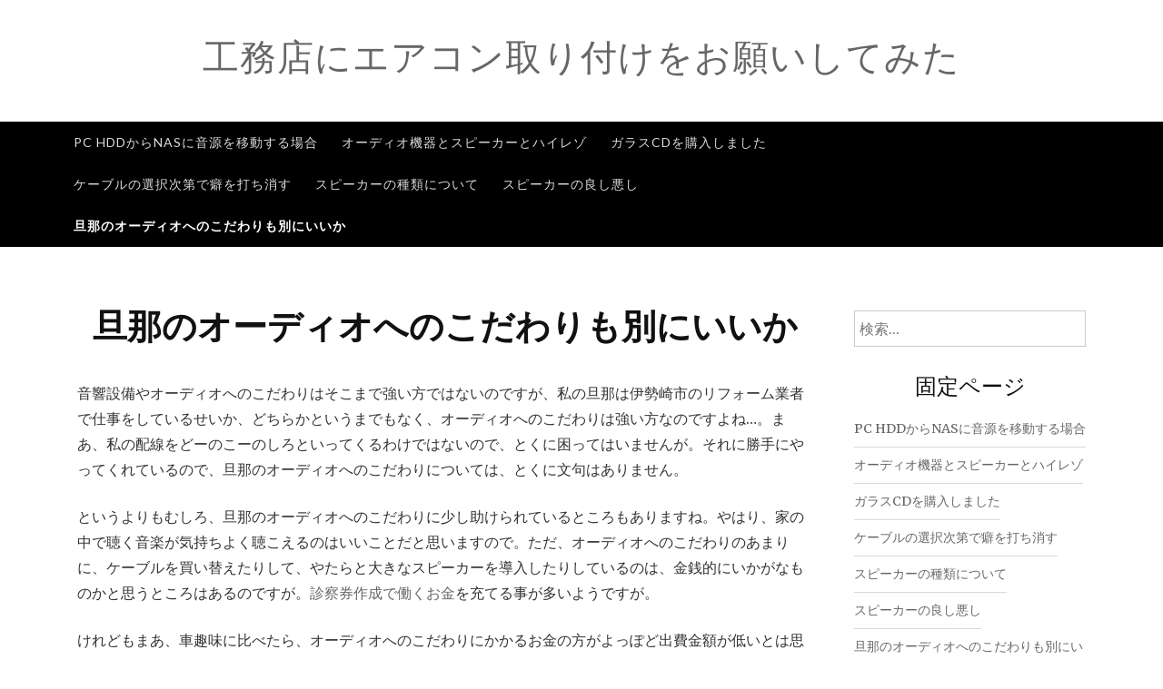

--- FILE ---
content_type: text/html; charset=UTF-8
request_url: http://yumeionkyo.org/k-dannano/
body_size: 4730
content:
<!DOCTYPE html>
<html lang="ja">
<head>
<meta charset="UTF-8">
<meta name="viewport" content="width=device-width, initial-scale=1">
<link rel="profile" href="http://gmpg.org/xfn/11">
<link rel="pingback" href="http://yumeionkyo.org/xmlrpc.php">

<title>旦那のオーディオへのこだわりも別にいいか | 工務店にエアコン取り付けをお願いしてみた</title>

<!-- All in One SEO Pack 2.12 by Michael Torbert of Semper Fi Web Design[246,302] -->
<link rel="canonical" href="http://yumeionkyo.org/k-dannano/" />
<!-- /all in one seo pack -->
<link rel='dns-prefetch' href='//fonts.googleapis.com' />
<link rel='dns-prefetch' href='//s.w.org' />
<link rel="alternate" type="application/rss+xml" title="工務店にエアコン取り付けをお願いしてみた &raquo; フィード" href="http://yumeionkyo.org/feed/" />
<link rel="alternate" type="application/rss+xml" title="工務店にエアコン取り付けをお願いしてみた &raquo; コメントフィード" href="http://yumeionkyo.org/comments/feed/" />
		<script type="text/javascript">
			window._wpemojiSettings = {"baseUrl":"https:\/\/s.w.org\/images\/core\/emoji\/11.2.0\/72x72\/","ext":".png","svgUrl":"https:\/\/s.w.org\/images\/core\/emoji\/11.2.0\/svg\/","svgExt":".svg","source":{"concatemoji":"http:\/\/yumeionkyo.org\/wp-includes\/js\/wp-emoji-release.min.js?ver=10cdb0f048b2e1e7d2ad562bec6ee950"}};
			!function(e,a,t){var n,r,o,i=a.createElement("canvas"),p=i.getContext&&i.getContext("2d");function s(e,t){var a=String.fromCharCode;p.clearRect(0,0,i.width,i.height),p.fillText(a.apply(this,e),0,0);e=i.toDataURL();return p.clearRect(0,0,i.width,i.height),p.fillText(a.apply(this,t),0,0),e===i.toDataURL()}function c(e){var t=a.createElement("script");t.src=e,t.defer=t.type="text/javascript",a.getElementsByTagName("head")[0].appendChild(t)}for(o=Array("flag","emoji"),t.supports={everything:!0,everythingExceptFlag:!0},r=0;r<o.length;r++)t.supports[o[r]]=function(e){if(!p||!p.fillText)return!1;switch(p.textBaseline="top",p.font="600 32px Arial",e){case"flag":return s([55356,56826,55356,56819],[55356,56826,8203,55356,56819])?!1:!s([55356,57332,56128,56423,56128,56418,56128,56421,56128,56430,56128,56423,56128,56447],[55356,57332,8203,56128,56423,8203,56128,56418,8203,56128,56421,8203,56128,56430,8203,56128,56423,8203,56128,56447]);case"emoji":return!s([55358,56760,9792,65039],[55358,56760,8203,9792,65039])}return!1}(o[r]),t.supports.everything=t.supports.everything&&t.supports[o[r]],"flag"!==o[r]&&(t.supports.everythingExceptFlag=t.supports.everythingExceptFlag&&t.supports[o[r]]);t.supports.everythingExceptFlag=t.supports.everythingExceptFlag&&!t.supports.flag,t.DOMReady=!1,t.readyCallback=function(){t.DOMReady=!0},t.supports.everything||(n=function(){t.readyCallback()},a.addEventListener?(a.addEventListener("DOMContentLoaded",n,!1),e.addEventListener("load",n,!1)):(e.attachEvent("onload",n),a.attachEvent("onreadystatechange",function(){"complete"===a.readyState&&t.readyCallback()})),(n=t.source||{}).concatemoji?c(n.concatemoji):n.wpemoji&&n.twemoji&&(c(n.twemoji),c(n.wpemoji)))}(window,document,window._wpemojiSettings);
		</script>
		<style type="text/css">
img.wp-smiley,
img.emoji {
	display: inline !important;
	border: none !important;
	box-shadow: none !important;
	height: 1em !important;
	width: 1em !important;
	margin: 0 .07em !important;
	vertical-align: -0.1em !important;
	background: none !important;
	padding: 0 !important;
}
</style>
	<link rel='stylesheet' id='wp-block-library-css'  href='http://yumeionkyo.org/wp-includes/css/dist/block-library/style.min.css?ver=10cdb0f048b2e1e7d2ad562bec6ee950' type='text/css' media='all' />
<link rel='stylesheet' id='ajaira-bootstrap-css'  href='http://yumeionkyo.org/wp-content/themes/ajaira/css/bootstrap.min.css?ver=10cdb0f048b2e1e7d2ad562bec6ee950' type='text/css' media='all' />
<link rel='stylesheet' id='ajaira-font-icon-css'  href='http://yumeionkyo.org/wp-content/themes/ajaira/css/font-awesome.min.css?ver=10cdb0f048b2e1e7d2ad562bec6ee950' type='text/css' media='all' />
<link rel='stylesheet' id='ajaira-google-fonts-css'  href='https://fonts.googleapis.com/css?family=Lato%3A300%2C400%2C700%7CMerriweather&#038;subset=latin%2Clatin-ext' type='text/css' media='all' />
<link rel='stylesheet' id='ajaira-slilcknav-css'  href='http://yumeionkyo.org/wp-content/themes/ajaira/css/slicknav.css?ver=10cdb0f048b2e1e7d2ad562bec6ee950' type='text/css' media='all' />
<link rel='stylesheet' id='ajaira-style-css'  href='http://yumeionkyo.org/wp-content/themes/ajaira/style.css?ver=10cdb0f048b2e1e7d2ad562bec6ee950' type='text/css' media='all' />
<link rel='stylesheet' id='ajaira-responsive-css'  href='http://yumeionkyo.org/wp-content/themes/ajaira/css/responsive.css?ver=10cdb0f048b2e1e7d2ad562bec6ee950' type='text/css' media='all' />
<script type='text/javascript' src='http://yumeionkyo.org/wp-includes/js/jquery/jquery.js?ver=1.12.4'></script>
<script type='text/javascript' src='http://yumeionkyo.org/wp-includes/js/jquery/jquery-migrate.min.js?ver=1.4.1'></script>
<link rel="EditURI" type="application/rsd+xml" title="RSD" href="http://yumeionkyo.org/xmlrpc.php?rsd" />
<link rel="wlwmanifest" type="application/wlwmanifest+xml" href="http://yumeionkyo.org/wp-includes/wlwmanifest.xml" /> 

<link rel='shortlink' href='http://yumeionkyo.org/?p=92' />
<link rel="alternate" type="application/json+oembed" href="http://yumeionkyo.org/wp-json/oembed/1.0/embed?url=http%3A%2F%2Fyumeionkyo.org%2Fk-dannano%2F" />
<link rel="alternate" type="text/xml+oembed" href="http://yumeionkyo.org/wp-json/oembed/1.0/embed?url=http%3A%2F%2Fyumeionkyo.org%2Fk-dannano%2F&#038;format=xml" />

		<style>
			div.header-social-menu a:link,
			div.header-social-menu a:visited{
				color:;
			}

			div.header-social-menu a:hover,
			div.header-social-menu a:active{
				color:;	
			}
		</style>

	</head>

<body class="page-template-default page page-id-92">
<div id="page" class="site">
	<a class="skip-link screen-reader-text" href="#content">コンテンツへスキップ</a>

		
		<header id="masthead" class="site-header" role="banner">

				<div class="container">
			<div class="site-branding  row text-center">
				<h1 class="site-title"><a href="http://yumeionkyo.org/" rel="home">工務店にエアコン取り付けをお願いしてみた</a>
				</h1>
				

						


			</div><!-- .site-branding -->
		</div>

		<div class="menu-wrapper">
			<div class="container test-menu">
				<nav id="site-navigation" class="main-navigation" role="navigation">
					<div class="menu">
						<ul id="primary-menu" class="nav-menu"><li class="page_item page-item-10"><a href="http://yumeionkyo.org/k-pchdd/">PC HDDからNASに音源を移動する場合</a></li>
<li class="page_item page-item-18"><a href="http://yumeionkyo.org/k-audio/">オーディオ機器とスピーカーとハイレゾ</a></li>
<li class="page_item page-item-91"><a href="http://yumeionkyo.org/k-glasscd/">ガラスCDを購入しました</a></li>
<li class="page_item page-item-14"><a href="http://yumeionkyo.org/k-utikesu/">ケーブルの選択次第で癖を打ち消す</a></li>
<li class="page_item page-item-7"><a href="http://yumeionkyo.org/">スピーカーの種類について</a></li>
<li class="page_item page-item-12"><a href="http://yumeionkyo.org/k-yosiasi/">スピーカーの良し悪し</a></li>
<li class="page_item page-item-92 current_page_item"><a href="http://yumeionkyo.org/k-dannano/" aria-current="page">旦那のオーディオへのこだわりも別にいいか</a></li>
</ul>
					</div>
				</nav><!-- #site-navigation -->
				<div class="menu-mobile"></div> <!--  .mobile menu -->
			
			</div> <!--  .container -->
		</div><!--  .menu-wrapper -->
	</header><!-- #masthead -->

	<div id="content" class="site-content container">

	<div id="primary" class="content-area col-md-9">
		<main id="main" class="site-main" role="main">

			
<article id="post-92" class="post-92 page type-page status-publish hentry">
	<header class="entry-header text-center">
		<h1 class="entry-title">旦那のオーディオへのこだわりも別にいいか</h1>	</header><!-- .entry-header -->

	
	<div class="entry-content">
		<p>音響設備やオーディオへのこだわりはそこまで強い方ではないのですが、私の旦那は伊勢崎市のリフォーム業者で仕事をしているせいか、どちらかというまでもなく、オーディオへのこだわりは強い方なのですよね…。まあ、私の配線をどーのこーのしろといってくるわけではないので、とくに困ってはいませんが。それに勝手にやってくれているので、旦那のオーディオへのこだわりについては、とくに文句はありません。</p>
<p>というよりもむしろ、旦那のオーディオへのこだわりに少し助けられているところもありますね。やはり、家の中で聴く音楽が気持ちよく聴こえるのはいいことだと思いますので。ただ、オーディオへのこだわりのあまりに、ケーブルを買い替えたりして、やたらと大きなスピーカーを導入したりしているのは、金銭的にいかがなものかと思うところはあるのですが。<a href="https://tcs-card.com/" target="_blank" rel="noopener noreferrer">診察券作成で働くお金</a>を充てる事が多いようですが。</p>
<p>けれどもまあ、車趣味に比べたら、オーディオへのこだわりにかかるお金の方がよっぽど出費金額が低いとは思いますので、「べつにいいかー」で流していますね。</p>
	</div><!-- .entry-content -->

	</article><!-- #post-## -->

		</main><!-- #main -->
	</div><!-- #primary -->


	<aside id="secondary" class="widget-area  col-md-3" role="complementary">
		<section id="search-2" class="widget widget_search"><form role="search" method="get" class="search-form" action="http://yumeionkyo.org/">
				<label>
					<span class="screen-reader-text">検索:</span>
					<input type="search" class="search-field" placeholder="検索&hellip;" value="" name="s" />
				</label>
				<input type="submit" class="search-submit" value="検索" />
			</form></section><section id="pages-3" class="widget widget_pages"><h2 class="widget-title">固定ページ</h2>		<ul>
			<li class="page_item page-item-10"><a href="http://yumeionkyo.org/k-pchdd/">PC HDDからNASに音源を移動する場合</a></li>
<li class="page_item page-item-18"><a href="http://yumeionkyo.org/k-audio/">オーディオ機器とスピーカーとハイレゾ</a></li>
<li class="page_item page-item-91"><a href="http://yumeionkyo.org/k-glasscd/">ガラスCDを購入しました</a></li>
<li class="page_item page-item-14"><a href="http://yumeionkyo.org/k-utikesu/">ケーブルの選択次第で癖を打ち消す</a></li>
<li class="page_item page-item-7"><a href="http://yumeionkyo.org/">スピーカーの種類について</a></li>
<li class="page_item page-item-12"><a href="http://yumeionkyo.org/k-yosiasi/">スピーカーの良し悪し</a></li>
<li class="page_item page-item-92 current_page_item"><a href="http://yumeionkyo.org/k-dannano/" aria-current="page">旦那のオーディオへのこだわりも別にいいか</a></li>
		</ul>
			</section>		<section id="recent-posts-2" class="widget widget_recent_entries">		<h2 class="widget-title">最近の投稿</h2>		<ul>
											<li>
					<a href="http://yumeionkyo.org/ookinaoto/">大きな音が苦手なようです。</a>
									</li>
											<li>
					<a href="http://yumeionkyo.org/highresolution/">巷で話題のハイレゾ音源って何？</a>
									</li>
											<li>
					<a href="http://yumeionkyo.org/k-artist/">アーティストが輝くには照明と音響も必要</a>
									</li>
											<li>
					<a href="http://yumeionkyo.org/pcaudio/">PCオーディオの音質向上</a>
									</li>
											<li>
					<a href="http://yumeionkyo.org/anpu/">AVアンプとプリメインアンプを組み合わせる</a>
									</li>
					</ul>
		</section><section id="categories-2" class="widget widget_categories"><h2 class="widget-title">カテゴリー</h2>		<ul>
				<li class="cat-item cat-item-4"><a href="http://yumeionkyo.org/category/%e3%82%a2%e3%83%b3%e3%83%97/" >アンプ</a>
</li>
	<li class="cat-item cat-item-1"><a href="http://yumeionkyo.org/category/%e6%9c%aa%e5%88%86%e9%a1%9e/" >未分類</a>
</li>
	<li class="cat-item cat-item-2"><a href="http://yumeionkyo.org/category/%e7%85%a7%e6%98%8e/" >照明</a>
</li>
	<li class="cat-item cat-item-3"><a href="http://yumeionkyo.org/category/%e9%9f%b3%e9%9f%bf/" >音響</a>
</li>
		</ul>
			</section><section id="meta-2" class="widget widget_meta"><h2 class="widget-title">メタ情報</h2>			<ul>
						<li><a href="http://yumeionkyo.org/wp-login.php">ログイン</a></li>
			<li><a href="http://yumeionkyo.org/feed/">投稿の <abbr title="Really Simple Syndication">RSS</abbr></a></li>
			<li><a href="http://yumeionkyo.org/comments/feed/">コメントの <abbr title="Really Simple Syndication">RSS</abbr></a></li>
			<li><a href="https://ja.wordpress.org/" title="Powered by WordPress, state-of-the-art semantic personal publishing platform.">WordPress.org</a></li>			</ul>
			</section>	</aside><!-- #secondary -->
</div><!--  row -->

	</div><!-- #content -->

	<footer id="colophon" class="site-footer  container-fluid text-center"  role="contentinfo">
		<div class="row">
      			<div class="site-info">
				<a href="https://ja.wordpress.org/">Proudly powered by WordPress</a>
				<span class="sep"> | </span>
				Theme: ajaira by <a href="http://mrakib.me/" rel="designer">rakib</a>.			</div><!-- .site-info -->
		</div><!--  .row -->
	</footer><!-- #colophon -->
</div><!-- #page -->

<script type='text/javascript' src='http://yumeionkyo.org/wp-content/themes/ajaira/js/bootstrap.min.js?ver=20151215'></script>
<script type='text/javascript' src='http://yumeionkyo.org/wp-content/themes/ajaira/js/plugins.js?ver=20151215'></script>
<script type='text/javascript' src='http://yumeionkyo.org/wp-content/themes/ajaira/js/ajaira.js?ver=20151215'></script>
<script type='text/javascript' src='http://yumeionkyo.org/wp-content/themes/ajaira/js/skip-link-focus-fix.js?ver=20151215'></script>
<script type='text/javascript' src='http://yumeionkyo.org/wp-includes/js/wp-embed.min.js?ver=10cdb0f048b2e1e7d2ad562bec6ee950'></script>

</body>
</html>
